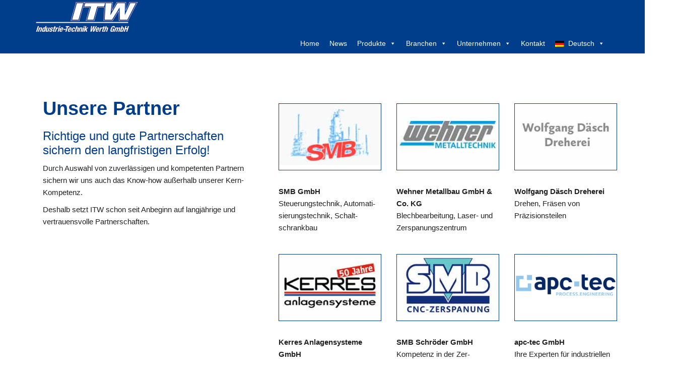

--- FILE ---
content_type: text/html; charset=UTF-8
request_url: https://itw-technik.de/de/unternehmen/partner/
body_size: 12395
content:
<!DOCTYPE html>
<html lang="de-DE">
<head>
<meta charset="UTF-8">
<meta http-equiv="X-UA-Compatible" content="IE=edge">
<meta name="viewport" content="width=device-width, initial-scale=1">
<link rel="profile" href="http://gmpg.org/xfn/11">
<link rel="pingback" href="https://itw-technik.de/xmlrpc.php">

<meta name='robots' content='index, follow, max-image-preview:large, max-snippet:-1, max-video-preview:-1' />
	<style>img:is([sizes="auto" i], [sizes^="auto," i]) { contain-intrinsic-size: 3000px 1500px }</style>
	
	<!-- This site is optimized with the Yoast SEO plugin v25.5 - https://yoast.com/wordpress/plugins/seo/ -->
	<title>Partner - ITW Industrie-Technik Werth GmbH</title>
	<link rel="canonical" href="https://itw-technik.de/de/unternehmen/partner/" />
	<meta name="twitter:card" content="summary_large_image" />
	<meta name="twitter:title" content="Partner - ITW Industrie-Technik Werth GmbH" />
	<meta name="twitter:description" content="Unsere Partner Richtige und gute Partnerschaften sichern den langfristigen Erfolg! Durch Auswahl von zuverlässigen und kompetenten Partnern sichern wir uns auch das Know-how außerhalb unserer Kern-Kompetenz. Deshalb setzt ITW schon seit Anbeginn auf langjährige und vertrauensvolle Partnerschaften. SMB GmbH Steuerungs&shy;technik, Auto&shy;mati&shy;sierungs&shy;technik, Schalt&shy;schrank&shy;bau Kerres Anlagensysteme GmbH Smoke Air und Cleaning Systeme Wehner Metallbau GmbH &amp; Co. [&hellip;]" />
	<meta name="twitter:image" content="https://itw-technik.de/wp-content/uploads/smb-logo-partner-250x150.jpg" />
	<meta name="twitter:label1" content="Geschätzte Lesezeit" />
	<meta name="twitter:data1" content="2 Minuten" />
	<script type="application/ld+json" class="yoast-schema-graph">{"@context":"https://schema.org","@graph":[{"@type":"WebPage","@id":"https://itw-technik.de/de/unternehmen/partner/","url":"https://itw-technik.de/de/unternehmen/partner/","name":"Partner - ITW Industrie-Technik Werth GmbH","isPartOf":{"@id":"https://itw-technik.de/de/#website"},"primaryImageOfPage":{"@id":"https://itw-technik.de/de/unternehmen/partner/#primaryimage"},"image":{"@id":"https://itw-technik.de/de/unternehmen/partner/#primaryimage"},"thumbnailUrl":"https://itw-technik.de/wp-content/uploads/smb-logo-partner-250x150.jpg","datePublished":"2018-06-07T15:26:17+00:00","dateModified":"2021-03-16T11:12:12+00:00","breadcrumb":{"@id":"https://itw-technik.de/de/unternehmen/partner/#breadcrumb"},"inLanguage":"de","potentialAction":[{"@type":"ReadAction","target":["https://itw-technik.de/de/unternehmen/partner/"]}]},{"@type":"ImageObject","inLanguage":"de","@id":"https://itw-technik.de/de/unternehmen/partner/#primaryimage","url":"https://itw-technik.de/wp-content/uploads/smb-logo-partner-250x150.jpg","contentUrl":"https://itw-technik.de/wp-content/uploads/smb-logo-partner-250x150.jpg"},{"@type":"BreadcrumbList","@id":"https://itw-technik.de/de/unternehmen/partner/#breadcrumb","itemListElement":[{"@type":"ListItem","position":1,"name":"Das Unternehmen","item":"https://itw-technik.de/de/unternehmen/"},{"@type":"ListItem","position":2,"name":"Partner"}]},{"@type":"WebSite","@id":"https://itw-technik.de/de/#website","url":"https://itw-technik.de/de/","name":"ITW Industrie-Technik Werth GmbH","description":"Industrie Technik Maschinenbau","potentialAction":[{"@type":"SearchAction","target":{"@type":"EntryPoint","urlTemplate":"https://itw-technik.de/de/?s={search_term_string}"},"query-input":{"@type":"PropertyValueSpecification","valueRequired":true,"valueName":"search_term_string"}}],"inLanguage":"de"}]}</script>
	<!-- / Yoast SEO plugin. -->


<link rel='dns-prefetch' href='//cdnjs.cloudflare.com' />
<link rel="alternate" type="application/rss+xml" title="ITW Industrie-Technik Werth GmbH &raquo; Feed" href="https://itw-technik.de/de/feed/" />
<link rel="alternate" type="application/rss+xml" title="ITW Industrie-Technik Werth GmbH &raquo; Kommentar-Feed" href="https://itw-technik.de/de/comments/feed/" />
<script type="text/javascript">
/* <![CDATA[ */
window._wpemojiSettings = {"baseUrl":"https:\/\/s.w.org\/images\/core\/emoji\/15.1.0\/72x72\/","ext":".png","svgUrl":"https:\/\/s.w.org\/images\/core\/emoji\/15.1.0\/svg\/","svgExt":".svg","source":{"concatemoji":"https:\/\/itw-technik.de\/wp-includes\/js\/wp-emoji-release.min.js?ver=6.8.1"}};
/*! This file is auto-generated */
!function(i,n){var o,s,e;function c(e){try{var t={supportTests:e,timestamp:(new Date).valueOf()};sessionStorage.setItem(o,JSON.stringify(t))}catch(e){}}function p(e,t,n){e.clearRect(0,0,e.canvas.width,e.canvas.height),e.fillText(t,0,0);var t=new Uint32Array(e.getImageData(0,0,e.canvas.width,e.canvas.height).data),r=(e.clearRect(0,0,e.canvas.width,e.canvas.height),e.fillText(n,0,0),new Uint32Array(e.getImageData(0,0,e.canvas.width,e.canvas.height).data));return t.every(function(e,t){return e===r[t]})}function u(e,t,n){switch(t){case"flag":return n(e,"\ud83c\udff3\ufe0f\u200d\u26a7\ufe0f","\ud83c\udff3\ufe0f\u200b\u26a7\ufe0f")?!1:!n(e,"\ud83c\uddfa\ud83c\uddf3","\ud83c\uddfa\u200b\ud83c\uddf3")&&!n(e,"\ud83c\udff4\udb40\udc67\udb40\udc62\udb40\udc65\udb40\udc6e\udb40\udc67\udb40\udc7f","\ud83c\udff4\u200b\udb40\udc67\u200b\udb40\udc62\u200b\udb40\udc65\u200b\udb40\udc6e\u200b\udb40\udc67\u200b\udb40\udc7f");case"emoji":return!n(e,"\ud83d\udc26\u200d\ud83d\udd25","\ud83d\udc26\u200b\ud83d\udd25")}return!1}function f(e,t,n){var r="undefined"!=typeof WorkerGlobalScope&&self instanceof WorkerGlobalScope?new OffscreenCanvas(300,150):i.createElement("canvas"),a=r.getContext("2d",{willReadFrequently:!0}),o=(a.textBaseline="top",a.font="600 32px Arial",{});return e.forEach(function(e){o[e]=t(a,e,n)}),o}function t(e){var t=i.createElement("script");t.src=e,t.defer=!0,i.head.appendChild(t)}"undefined"!=typeof Promise&&(o="wpEmojiSettingsSupports",s=["flag","emoji"],n.supports={everything:!0,everythingExceptFlag:!0},e=new Promise(function(e){i.addEventListener("DOMContentLoaded",e,{once:!0})}),new Promise(function(t){var n=function(){try{var e=JSON.parse(sessionStorage.getItem(o));if("object"==typeof e&&"number"==typeof e.timestamp&&(new Date).valueOf()<e.timestamp+604800&&"object"==typeof e.supportTests)return e.supportTests}catch(e){}return null}();if(!n){if("undefined"!=typeof Worker&&"undefined"!=typeof OffscreenCanvas&&"undefined"!=typeof URL&&URL.createObjectURL&&"undefined"!=typeof Blob)try{var e="postMessage("+f.toString()+"("+[JSON.stringify(s),u.toString(),p.toString()].join(",")+"));",r=new Blob([e],{type:"text/javascript"}),a=new Worker(URL.createObjectURL(r),{name:"wpTestEmojiSupports"});return void(a.onmessage=function(e){c(n=e.data),a.terminate(),t(n)})}catch(e){}c(n=f(s,u,p))}t(n)}).then(function(e){for(var t in e)n.supports[t]=e[t],n.supports.everything=n.supports.everything&&n.supports[t],"flag"!==t&&(n.supports.everythingExceptFlag=n.supports.everythingExceptFlag&&n.supports[t]);n.supports.everythingExceptFlag=n.supports.everythingExceptFlag&&!n.supports.flag,n.DOMReady=!1,n.readyCallback=function(){n.DOMReady=!0}}).then(function(){return e}).then(function(){var e;n.supports.everything||(n.readyCallback(),(e=n.source||{}).concatemoji?t(e.concatemoji):e.wpemoji&&e.twemoji&&(t(e.twemoji),t(e.wpemoji)))}))}((window,document),window._wpemojiSettings);
/* ]]> */
</script>
<style id='wp-emoji-styles-inline-css' type='text/css'>

	img.wp-smiley, img.emoji {
		display: inline !important;
		border: none !important;
		box-shadow: none !important;
		height: 1em !important;
		width: 1em !important;
		margin: 0 0.07em !important;
		vertical-align: -0.1em !important;
		background: none !important;
		padding: 0 !important;
	}
</style>
<style id='classic-theme-styles-inline-css' type='text/css'>
/*! This file is auto-generated */
.wp-block-button__link{color:#fff;background-color:#32373c;border-radius:9999px;box-shadow:none;text-decoration:none;padding:calc(.667em + 2px) calc(1.333em + 2px);font-size:1.125em}.wp-block-file__button{background:#32373c;color:#fff;text-decoration:none}
</style>
<link rel='stylesheet' id='contact-form-7-css' href='https://itw-technik.de/wp-content/plugins/contact-form-7/includes/css/styles.css?ver=6.1' type='text/css' media='all' />
<link rel='stylesheet' id='responsive-lightbox-tosrus-css' href='https://itw-technik.de/wp-content/plugins/responsive-lightbox/assets/tosrus/jquery.tosrus.min.css?ver=2.5.0' type='text/css' media='all' />
<link rel='stylesheet' id='siteorigin-panels-front-css' href='https://itw-technik.de/wp-content/plugins/siteorigin-panels/css/front-flex.min.css?ver=2.32.1' type='text/css' media='all' />
<link rel='stylesheet' id='wpml-legacy-horizontal-list-0-css' href='https://itw-technik.de/wp-content/plugins/sitepress-multilingual-cms/templates/language-switchers/legacy-list-horizontal/style.min.css?ver=1' type='text/css' media='all' />
<link rel='stylesheet' id='wpml-menu-item-0-css' href='https://itw-technik.de/wp-content/plugins/sitepress-multilingual-cms/templates/language-switchers/menu-item/style.min.css?ver=1' type='text/css' media='all' />
<link rel='stylesheet' id='megamenu-css' href='https://itw-technik.de/wp-content/uploads/maxmegamenu/style_de.css?ver=b3576a' type='text/css' media='all' />
<link rel='stylesheet' id='dashicons-css' href='https://itw-technik.de/wp-includes/css/dashicons.min.css?ver=6.8.1' type='text/css' media='all' />
<link rel='stylesheet' id='dazzling-bootstrap-css' href='https://itw-technik.de/wp-content/themes/dazzling/inc/css/bootstrap.min.css?ver=6.8.1' type='text/css' media='all' />
<link rel='stylesheet' id='dazzling-icons-css' href='https://itw-technik.de/wp-content/themes/dazzling/inc/css/font-awesome.min.css?ver=6.8.1' type='text/css' media='all' />
<link rel='stylesheet' id='dazzling-style-css' href='https://itw-technik.de/wp-content/themes/dazzling-child/style.css?ver=6.8.1' type='text/css' media='all' />
<script type="text/javascript" src="https://itw-technik.de/wp-includes/js/jquery/jquery.min.js?ver=3.7.1" id="jquery-core-js"></script>
<script type="text/javascript" src="https://itw-technik.de/wp-includes/js/jquery/jquery-migrate.min.js?ver=3.4.1" id="jquery-migrate-js"></script>
<script type="text/javascript" id="leafletmapsmarker-js-extra">
/* <![CDATA[ */
var mapsmarkerjs = {"zoom_in":"Vergr\u00f6\u00dfern","zoom_out":"Verkleinern","google_maps_api_status":"disabled","bing_culture":"de-DE"};
/* ]]> */
</script>
<script type="text/javascript" src="https://itw-technik.de/wp-content/plugins/leaflet-maps-marker/leaflet-dist/leaflet.js?ver=3.12.10" id="leafletmapsmarker-js"></script>
<script type="text/javascript" src="https://itw-technik.de/wp-content/plugins/responsive-lightbox/assets/infinitescroll/infinite-scroll.pkgd.min.js?ver=4.0.1" id="responsive-lightbox-infinite-scroll-js"></script>
<script type="text/javascript" src="https://itw-technik.de/wp-content/themes/dazzling/inc/js/bootstrap.min.js?ver=6.8.1" id="dazzling-bootstrapjs-js"></script>
<script type="text/javascript" src="//cdnjs.cloudflare.com/ajax/libs/jquery-easing/1.4.1/jquery.easing.min.js?ver=6.8.1" id="jquery-easing-js"></script>
<link rel="https://api.w.org/" href="https://itw-technik.de/de/wp-json/" /><link rel="alternate" title="JSON" type="application/json" href="https://itw-technik.de/de/wp-json/wp/v2/pages/983" /><link rel="EditURI" type="application/rsd+xml" title="RSD" href="https://itw-technik.de/xmlrpc.php?rsd" />
<meta name="generator" content="WordPress 6.8.1" />
<link rel='shortlink' href='https://itw-technik.de/de/?p=983' />
<link rel="alternate" title="oEmbed (JSON)" type="application/json+oembed" href="https://itw-technik.de/de/wp-json/oembed/1.0/embed?url=https%3A%2F%2Fitw-technik.de%2Fde%2Funternehmen%2Fpartner%2F" />
<link rel="alternate" title="oEmbed (XML)" type="text/xml+oembed" href="https://itw-technik.de/de/wp-json/oembed/1.0/embed?url=https%3A%2F%2Fitw-technik.de%2Fde%2Funternehmen%2Fpartner%2F&#038;format=xml" />
<meta name="generator" content="WPML ver:4.7.6 stt:1,4,3,45;" />
<style type="text/css">.navbar.navbar-default {background-color: #003d8a;}.navbar-default .navbar-nav > li > a { color: #ffffff;}.dropdown-menu, .dropdown-menu > .active > a, .dropdown-menu > .active > a:hover, .dropdown-menu > .active > a:focus {background-color: #003d8a;}.navbar-default .navbar-nav .open .dropdown-menu > li > a { color: #ffffff;}.entry-content {font-family: Helvetica Neue,Helvetica,Arial,sans-serif; font-size:15px; font-weight: normal; color:#212121;}</style>	<style type="text/css">
			.navbar > .container .navbar-brand {
			color: #000000;
		}
		</style>
	<!--[if lt IE 9]>
<script src="https://itw-technik.de/wp-content/themes/dazzling/inc/js/html5shiv.min.js"></script>
<script src="https://itw-technik.de/wp-content/themes/dazzling/inc/js/respond.min.js"></script>
<![endif]-->
<style media="all" id="siteorigin-panels-layouts-head">/* Layout 983 */ #pgc-983-0-0 { width:40%;width:calc(40% - ( 0.6 * 30px ) ) } #pgc-983-0-1 , #pgc-983-0-2 , #pgc-983-0-3 { width:20%;width:calc(20% - ( 0.8 * 30px ) ) } #pl-983 #panel-983-0-1-0 , #pl-983 #panel-983-0-2-0 , #pl-983 #panel-983-0-3-0 { margin:30px 0px 30px 0px } #pl-983 .so-panel { margin-bottom:30px } #pl-983 .so-panel:last-of-type { margin-bottom:0px } #pg-983-0.panel-has-style > .panel-row-style, #pg-983-0.panel-no-style { -webkit-align-items:flex-start;align-items:flex-start } #pgc-983-0-1 { align-self:auto } #panel-983-0-1-0> .panel-widget-style , #panel-983-0-1-2> .panel-widget-style , #panel-983-0-2-0> .panel-widget-style , #panel-983-0-2-2> .panel-widget-style , #panel-983-0-3-0> .panel-widget-style , #panel-983-0-3-2> .panel-widget-style { border:1px solid #003d8a } @media (max-width:780px){ #pg-983-0.panel-no-style, #pg-983-0.panel-has-style > .panel-row-style, #pg-983-0 { -webkit-flex-direction:column;-ms-flex-direction:column;flex-direction:column } #pg-983-0 > .panel-grid-cell , #pg-983-0 > .panel-row-style > .panel-grid-cell { width:100%;margin-right:0 } #pgc-983-0-0 , #pgc-983-0-1 , #pgc-983-0-2 { margin-bottom:30px } #pl-983 .panel-grid-cell { padding:0 } #pl-983 .panel-grid .panel-grid-cell-empty { display:none } #pl-983 .panel-grid .panel-grid-cell-mobile-last { margin-bottom:0px }  } </style><link rel="icon" href="https://itw-technik.de/wp-content/uploads/cropped-itw-logo-login-blue-white-512px-32x32.png" sizes="32x32" />
<link rel="icon" href="https://itw-technik.de/wp-content/uploads/cropped-itw-logo-login-blue-white-512px-192x192.png" sizes="192x192" />
<link rel="apple-touch-icon" href="https://itw-technik.de/wp-content/uploads/cropped-itw-logo-login-blue-white-512px-180x180.png" />
<meta name="msapplication-TileImage" content="https://itw-technik.de/wp-content/uploads/cropped-itw-logo-login-blue-white-512px-270x270.png" />
<style type="text/css">/** Mega Menu CSS: fs **/</style>

</head>

<body class="wp-singular page-template-default page page-id-983 page-child parent-pageid-743 wp-theme-dazzling wp-child-theme-dazzling-child siteorigin-panels siteorigin-panels-before-js mega-menu-primary">
<div id="page" class="hfeed site">

	<nav class="navbar navbar-default" role="navigation">
		<div class="container">
			<div class="navbar-header">
			  <button type="button" class="navbar-toggle" data-toggle="collapse" data-target="#navbar">
			    <span class="sr-only">Schalte Navigation</span>
			    <span class="icon-bar"></span>
			    <span class="icon-bar"></span>
			    <span class="icon-bar"></span>
			  </button>

				<div id="logo">

					<span class="site-title">
						
							<a href="https://itw-technik.de/de/"><img src="https://itw-technik.de/wp-content/uploads/cropped-itw-logo-blue-white-re-300x66.png"  height="66" width="300" alt="ITW Industrie-Technik Werth GmbH"/></a>


						
						
					</span><!-- end of .site-name -->

				</div><!-- end of #logo -->

										
			</div>
				<nav id="mega-menu-wrap-primary" class="mega-menu-wrap"><div class="mega-menu-toggle"><div class="mega-toggle-blocks-left"></div><div class="mega-toggle-blocks-center"></div><div class="mega-toggle-blocks-right"><div class='mega-toggle-block mega-menu-toggle-animated-block mega-toggle-block-1' id='mega-toggle-block-1'><button aria-label="" class="mega-toggle-animated mega-toggle-animated-slider" type="button" aria-expanded="false">
                  <span class="mega-toggle-animated-box">
                    <span class="mega-toggle-animated-inner"></span>
                  </span>
                </button></div></div></div><ul id="mega-menu-primary" class="mega-menu max-mega-menu mega-menu-horizontal mega-no-js" data-event="hover" data-effect="fade_up" data-effect-speed="200" data-effect-mobile="disabled" data-effect-speed-mobile="0" data-mobile-force-width="false" data-second-click="go" data-document-click="collapse" data-vertical-behaviour="accordion" data-breakpoint="768" data-unbind="false" data-mobile-state="collapse_all" data-mobile-direction="vertical" data-hover-intent-timeout="300" data-hover-intent-interval="100"><li class="mega-menu-item mega-menu-item-type-post_type mega-menu-item-object-page mega-menu-item-home mega-align-bottom-left mega-menu-flyout mega-menu-item-15" id="mega-menu-item-15"><a class="mega-menu-link" href="https://itw-technik.de/de/" tabindex="0">Home</a></li><li class="mega-menu-item mega-menu-item-type-taxonomy mega-menu-item-object-category mega-align-bottom-left mega-menu-flyout mega-menu-item-19" id="mega-menu-item-19"><a class="mega-menu-link" href="https://itw-technik.de/de/category/news/" tabindex="0">News</a></li><li class="mega-menu-item mega-menu-item-type-custom mega-menu-item-object-custom mega-menu-item-has-children mega-align-bottom-left mega-menu-flyout mega-menu-item-1184" id="mega-menu-item-1184"><a class="mega-menu-link" href="/#produkte" aria-expanded="false" tabindex="0">Produkte<span class="mega-indicator" aria-hidden="true"></span></a>
<ul class="mega-sub-menu">
<li class="mega-menu-item mega-menu-item-type-post_type mega-menu-item-object-page mega-menu-item-1362" id="mega-menu-item-1362"><a class="mega-menu-link" href="https://itw-technik.de/de/foerdertechnik/">Fördertechnik</a></li><li class="mega-menu-item mega-menu-item-type-post_type mega-menu-item-object-page mega-menu-item-2624" id="mega-menu-item-2624"><a class="mega-menu-link" href="https://itw-technik.de/de/wiegetechnik/">Wiegetechnik</a></li><li class="mega-menu-item mega-menu-item-type-post_type mega-menu-item-object-page mega-menu-item-2812" id="mega-menu-item-2812"><a class="mega-menu-link" href="https://itw-technik.de/de/wiegeanlagen-produktuebersicht/">Wiegeanlagen – Produktübersicht</a></li><li class="mega-menu-item mega-menu-item-type-post_type mega-menu-item-object-page mega-menu-item-1363" id="mega-menu-item-1363"><a class="mega-menu-link" href="https://itw-technik.de/de/verpackungstechnik/">Verpackungstechnik</a></li><li class="mega-menu-item mega-menu-item-type-post_type mega-menu-item-object-page mega-menu-item-1372" id="mega-menu-item-1372"><a class="mega-menu-link" href="https://itw-technik.de/de/transportbaender/">Transportbänder</a></li><li class="mega-menu-item mega-menu-item-type-post_type mega-menu-item-object-page mega-menu-item-1446" id="mega-menu-item-1446"><a class="mega-menu-link" href="https://itw-technik.de/de/elevatoren-steigfoerderer/">Elevatoren, Steigförderer</a></li><li class="mega-menu-item mega-menu-item-type-post_type mega-menu-item-object-page mega-menu-item-1445" id="mega-menu-item-1445"><a class="mega-menu-link" href="https://itw-technik.de/de/spezialbaender/">Spezialbänder</a></li><li class="mega-menu-item mega-menu-item-type-post_type mega-menu-item-object-page mega-menu-item-1477" id="mega-menu-item-1477"><a class="mega-menu-link" href="https://itw-technik.de/de/hygienefoerderer/">Hygieneförderer</a></li><li class="mega-menu-item mega-menu-item-type-post_type mega-menu-item-object-page mega-menu-item-1476" id="mega-menu-item-1476"><a class="mega-menu-link" href="https://itw-technik.de/de/abfuell-und-verteilersysteme/">Abfüll- und Verteiler­systeme</a></li><li class="mega-menu-item mega-menu-item-type-post_type mega-menu-item-object-page mega-menu-item-1544" id="mega-menu-item-1544"><a class="mega-menu-link" href="https://itw-technik.de/de/produktionsanlagen/">Produktionsanlagen</a></li><li class="mega-menu-item mega-menu-item-type-post_type mega-menu-item-object-page mega-menu-item-1543" id="mega-menu-item-1543"><a class="mega-menu-link" href="https://itw-technik.de/de/edelstahlkonstruktionen/">Edelstahlkonstruktionen</a></li><li class="mega-menu-item mega-menu-item-type-post_type mega-menu-item-object-page mega-menu-item-1590" id="mega-menu-item-1590"><a class="mega-menu-link" href="https://itw-technik.de/de/vierrandsiegelmaschine-fm/">Vierrand­siegelmaschine FM</a></li><li class="mega-menu-item mega-menu-item-type-post_type mega-menu-item-object-page mega-menu-item-1628" id="mega-menu-item-1628"><a class="mega-menu-link" href="https://itw-technik.de/de/zufuehrsysteme/">Zuführsysteme</a></li><li class="mega-menu-item mega-menu-item-type-post_type mega-menu-item-object-page mega-menu-item-1618" id="mega-menu-item-1618"><a class="mega-menu-link" href="https://itw-technik.de/de/sonderkonstruktionen/">Sonderkonstruktionen</a></li><li class="mega-menu-item mega-menu-item-type-post_type mega-menu-item-object-page mega-menu-item-1614" id="mega-menu-item-1614"><a class="mega-menu-link" href="https://itw-technik.de/de/hebegeraete/">Hebegeräte</a></li><li class="mega-menu-item mega-menu-item-type-post_type mega-menu-item-object-page mega-menu-item-1624" id="mega-menu-item-1624"><a class="mega-menu-link" href="https://itw-technik.de/de/foerderschnecken/">Förderschnecken</a></li></ul>
</li><li class="mega-menu-item mega-menu-item-type-custom mega-menu-item-object-custom mega-menu-item-has-children mega-align-bottom-left mega-menu-flyout mega-menu-item-2076" id="mega-menu-item-2076"><a class="mega-menu-link" href="/#branche" aria-expanded="false" tabindex="0">Branchen<span class="mega-indicator" aria-hidden="true"></span></a>
<ul class="mega-sub-menu">
<li class="mega-menu-item mega-menu-item-type-post_type mega-menu-item-object-page mega-menu-item-2071" id="mega-menu-item-2071"><a class="mega-menu-link" href="https://itw-technik.de/de/pet-food/">Pet Food</a></li><li class="mega-menu-item mega-menu-item-type-post_type mega-menu-item-object-page mega-menu-item-2072" id="mega-menu-item-2072"><a class="mega-menu-link" href="https://itw-technik.de/de/snack/">Snack</a></li><li class="mega-menu-item mega-menu-item-type-post_type mega-menu-item-object-page mega-menu-item-2073" id="mega-menu-item-2073"><a class="mega-menu-link" href="https://itw-technik.de/de/food/">Food</a></li><li class="mega-menu-item mega-menu-item-type-post_type mega-menu-item-object-page mega-menu-item-2074" id="mega-menu-item-2074"><a class="mega-menu-link" href="https://itw-technik.de/de/logistik/">Logistik</a></li><li class="mega-menu-item mega-menu-item-type-post_type mega-menu-item-object-page mega-menu-item-2075" id="mega-menu-item-2075"><a class="mega-menu-link" href="https://itw-technik.de/de/automotive/">Automotive</a></li></ul>
</li><li class="mega-menu-item mega-menu-item-type-post_type mega-menu-item-object-page mega-current-page-ancestor mega-current-menu-ancestor mega-current-menu-parent mega-current-page-parent mega-current_page_parent mega-current_page_ancestor mega-menu-item-has-children mega-align-bottom-left mega-menu-flyout mega-menu-item-747" id="mega-menu-item-747"><a class="mega-menu-link" href="https://itw-technik.de/de/unternehmen/" aria-expanded="false" tabindex="0">Unternehmen<span class="mega-indicator" aria-hidden="true"></span></a>
<ul class="mega-sub-menu">
<li class="mega-menu-item mega-menu-item-type-post_type mega-menu-item-object-page mega-menu-item-748" id="mega-menu-item-748"><a class="mega-menu-link" href="https://itw-technik.de/de/unternehmen/itw-ueber-uns/">Über uns …</a></li><li class="mega-menu-item mega-menu-item-type-custom mega-menu-item-object-custom mega-menu-item-20" id="mega-menu-item-20"><a class="mega-menu-link" href="/de/#so-finden-sie-uns">So finden Sie uns ...</a></li><li class="mega-menu-item mega-menu-item-type-post_type mega-menu-item-object-page mega-menu-item-869" id="mega-menu-item-869"><a class="mega-menu-link" href="https://itw-technik.de/de/unternehmen/karriere/">Karriere</a></li><li class="mega-menu-item mega-menu-item-type-post_type mega-menu-item-object-page mega-current-menu-item mega-page_item mega-page-item-983 mega-current_page_item mega-menu-item-1026" id="mega-menu-item-1026"><a class="mega-menu-link" href="https://itw-technik.de/de/unternehmen/partner/" aria-current="page">Partner</a></li><li class="mega-menu-item mega-menu-item-type-post_type mega-menu-item-object-page mega-menu-item-749" id="mega-menu-item-749"><a class="mega-menu-link" href="https://itw-technik.de/de/impressum/">Impressum</a></li><li class="mega-menu-item mega-menu-item-type-post_type mega-menu-item-object-page mega-menu-item-privacy-policy mega-menu-item-750" id="mega-menu-item-750"><a class="mega-menu-link" href="https://itw-technik.de/de/datenschutzerklaerung/">Daten­schutz­erklärung</a></li></ul>
</li><li class="mega-menu-item mega-menu-item-type-custom mega-menu-item-object-custom mega-align-bottom-left mega-menu-flyout mega-menu-item-16" id="mega-menu-item-16"><a class="mega-menu-link" href="/de/#kontakt" tabindex="0">Kontakt</a></li><li class="mega-menu-item mega-wpml-ls-slot-3 mega-wpml-ls-item mega-wpml-ls-item-de mega-wpml-ls-current-language mega-wpml-ls-menu-item mega-wpml-ls-first-item mega-menu-item-type-wpml_ls_menu_item mega-menu-item-object-wpml_ls_menu_item mega-menu-item-has-children mega-menu-flyout mega-align-bottom-left mega-menu-flyout mega-menu-item-wpml-ls-3-de" id="mega-menu-item-wpml-ls-3-de"><a title="Wechseln zu Deutsch" class="mega-menu-link" href="https://itw-technik.de/de/unternehmen/partner/" aria-expanded="false" tabindex="0">
                                    <img
            class="wpml-ls-flag"
            src="https://itw-technik.de/wp-content/plugins/sitepress-multilingual-cms/res/flags/de.png"
            alt=""
            width=18
            height=12
    /><span class="wpml-ls-native" lang="de">Deutsch</span><span class="mega-indicator" aria-hidden="true"></span></a>
<ul class="mega-sub-menu">
<li class="mega-menu-item mega-wpml-ls-slot-3 mega-wpml-ls-item mega-wpml-ls-item-en mega-wpml-ls-menu-item mega-menu-item-type-wpml_ls_menu_item mega-menu-item-object-wpml_ls_menu_item mega-menu-flyout mega-menu-item-wpml-ls-3-en" id="mega-menu-item-wpml-ls-3-en"><a title="Wechseln zu English" class="mega-menu-link" href="https://itw-technik.de/en/company/partner/">
                                    <img
            class="wpml-ls-flag"
            src="https://itw-technik.de/wp-content/plugins/sitepress-multilingual-cms/res/flags/en.png"
            alt=""
            width=18
            height=12
    /><span class="wpml-ls-native" lang="en">English</span></a></li><li class="mega-menu-item mega-wpml-ls-slot-3 mega-wpml-ls-item mega-wpml-ls-item-ru mega-wpml-ls-menu-item mega-menu-item-type-wpml_ls_menu_item mega-menu-item-object-wpml_ls_menu_item mega-menu-flyout mega-menu-item-wpml-ls-3-ru" id="mega-menu-item-wpml-ls-3-ru"><a title="Wechseln zu Русский" class="mega-menu-link" href="https://itw-technik.de/ru/kompanii/partner/">
                                    <img
            class="wpml-ls-flag"
            src="https://itw-technik.de/wp-content/plugins/sitepress-multilingual-cms/res/flags/ru.png"
            alt=""
            width=18
            height=12
    /><span class="wpml-ls-native" lang="ru">Русский</span></a></li><li class="mega-menu-item mega-wpml-ls-slot-3 mega-wpml-ls-item mega-wpml-ls-item-fr mega-wpml-ls-menu-item mega-wpml-ls-last-item mega-menu-item-type-wpml_ls_menu_item mega-menu-item-object-wpml_ls_menu_item mega-menu-flyout mega-menu-item-wpml-ls-3-fr" id="mega-menu-item-wpml-ls-3-fr"><a title="Wechseln zu Français" class="mega-menu-link" href="https://itw-technik.de/fr/entreprises/partenaires/">
                                    <img
            class="wpml-ls-flag"
            src="https://itw-technik.de/wp-content/plugins/sitepress-multilingual-cms/res/flags/fr.png"
            alt=""
            width=18
            height=12
    /><span class="wpml-ls-native" lang="fr">Français</span></a></li></ul>
</li></ul></nav>		</div>
	</nav><!-- .site-navigation -->

        <div class="top-section">
				        </div>
        <div id="content" class="site-content container">

            <div class="container main-content-area">                <div class="row full-width">
	<div id="primary" class="content-area col-sm-12 col-md-8">
		<main id="main" class="site-main" role="main">

			
				
<article id="post-983" class="post-983 page type-page status-publish hentry">
	<header class="entry-header page-header">
		<h1 class="entry-title">Partner</h1>
	</header><!-- .entry-header -->

	<div class="entry-content">
		<div id="pl-983"  class="panel-layout" ><div id="pg-983-0"  class="panel-grid panel-no-style" ><div id="pgc-983-0-0"  class="panel-grid-cell" ><div id="panel-983-0-0-0" class="so-panel widget widget_sow-editor panel-first-child panel-last-child" data-index="0" ><div
			
			class="so-widget-sow-editor so-widget-sow-editor-base"
			
		>
<div class="siteorigin-widget-tinymce textwidget">
	<h2>Unsere Partner</h2>
<h3>Richtige und gute Partnerschaften<br /> sichern den langfristigen Erfolg!</h3>
<p>Durch Auswahl von zuverlässigen und kompetenten Partnern sichern wir uns auch das Know-how außerhalb unserer Kern-Kompetenz.</p>
<p>Deshalb setzt ITW schon seit Anbeginn auf langjährige und vertrauensvolle Partnerschaften.</p>
</div>
</div></div></div><div id="pgc-983-0-1"  class="panel-grid-cell" ><div id="panel-983-0-1-0" class="so-panel widget widget_sow-editor panel-first-child" data-index="1" ><div class="panel-widget-style panel-widget-style-for-983-0-1-0" ><div
			
			class="so-widget-sow-editor so-widget-sow-editor-base"
			
		>
<div class="siteorigin-widget-tinymce textwidget">
	<p><a href="https://www.smb-nidda.de/" rel="noopener" target="_blank"><img loading="lazy" decoding="async" src="https://itw-technik.de/wp-content/uploads/smb-logo-partner-250x150.jpg" alt="ITW Partner SMB" width="250" height="150" class="alignnone size-full wp-image-989" /></a></p>
</div>
</div></div></div><div id="panel-983-0-1-1" class="so-panel widget widget_sow-editor" data-index="2" ><div
			
			class="so-widget-sow-editor so-widget-sow-editor-base"
			
		>
<div class="siteorigin-widget-tinymce textwidget">
	<p><strong>SMB GmbH</strong><br />
Steuerungs&shy;technik, Auto&shy;mati&shy;sierungs&shy;technik, Schalt&shy;schrank&shy;bau</p>
</div>
</div></div><div id="panel-983-0-1-2" class="so-panel widget widget_sow-editor" data-index="3" ><div class="panel-widget-style panel-widget-style-for-983-0-1-2" ><div
			
			class="so-widget-sow-editor so-widget-sow-editor-base"
			
		>
<div class="siteorigin-widget-tinymce textwidget">
	<p><a href="http://www.kerres-group.de/" rel="noopener" target="_blank"><img loading="lazy" decoding="async" src="https://itw-technik.de/wp-content/uploads/kerres-group-logo-partner-250x150.jpg" alt="ITW Partner - KERRES Group Anlagensysteme" width="250" height="150" class="alignnone size-full wp-image-1014" /></a></p>
</div>
</div></div></div><div id="panel-983-0-1-3" class="so-panel widget widget_sow-editor panel-last-child" data-index="4" ><div
			
			class="so-widget-sow-editor so-widget-sow-editor-base"
			
		>
<div class="siteorigin-widget-tinymce textwidget">
	<p><strong>Kerres Anlagensysteme GmbH</strong><br />
Smoke Air und Cleaning Systeme</p>
</div>
</div></div></div><div id="pgc-983-0-2"  class="panel-grid-cell" ><div id="panel-983-0-2-0" class="so-panel widget widget_sow-editor panel-first-child" data-index="5" ><div class="panel-widget-style panel-widget-style-for-983-0-2-0" ><div
			
			class="so-widget-sow-editor so-widget-sow-editor-base"
			
		>
<div class="siteorigin-widget-tinymce textwidget">
	<p><a href="http://www.wehner-metallbau.de" rel="noopener" target="_blank"><img loading="lazy" decoding="async" src="https://itw-technik.de/wp-content/uploads/wehner-metalltechnik-logo-partner-250x150.jpg" alt="ITW Partner - wehner Metalltechnik" width="250" height="150" class="alignnone size-full wp-image-1009" /></a></p>
</div>
</div></div></div><div id="panel-983-0-2-1" class="so-panel widget widget_sow-editor" data-index="6" ><div
			
			class="so-widget-sow-editor so-widget-sow-editor-base"
			
		>
<div class="siteorigin-widget-tinymce textwidget">
	<p><strong>Wehner Metallbau GmbH & Co. KG</strong><br />
Blechbearbeitung, Laser- und Zer&shy;spanungs&shy;zentrum </p>
</div>
</div></div><div id="panel-983-0-2-2" class="so-panel widget widget_sow-editor" data-index="7" ><div class="panel-widget-style panel-widget-style-for-983-0-2-2" ><div
			
			class="so-widget-sow-editor so-widget-sow-editor-base"
			
		>
<div class="siteorigin-widget-tinymce textwidget">
	<p><a href="https://www.smb-fernwald.de" rel="noopener" target="_blank"><img loading="lazy" decoding="async" src="https://itw-technik.de/wp-content/uploads/smb-schroeder-gmbh-logo-partner-250x150.jpg" alt="ITW Partner SMB Schröder GmbH" width="250" height="150" class="alignnone size-full wp-image-1002" /></a></p>
</div>
</div></div></div><div id="panel-983-0-2-3" class="so-panel widget widget_sow-editor panel-last-child" data-index="8" ><div
			
			class="so-widget-sow-editor so-widget-sow-editor-base"
			
		>
<div class="siteorigin-widget-tinymce textwidget">
	<p><strong>SMB Schröder GmbH</strong><br />
Kompetenz in der Zer&shy;spanungs&shy;technik </p>
</div>
</div></div></div><div id="pgc-983-0-3"  class="panel-grid-cell" ><div id="panel-983-0-3-0" class="so-panel widget widget_sow-editor panel-first-child" data-index="9" ><div class="panel-widget-style panel-widget-style-for-983-0-3-0" ><div
			
			class="so-widget-sow-editor so-widget-sow-editor-base"
			
		>
<div class="siteorigin-widget-tinymce textwidget">
	<p><img loading="lazy" decoding="async" src="https://itw-technik.de/wp-content/uploads/wolfgang-daesch-logo-partner-250x150.jpg" alt="ITW Partner - Wolfgang Däsch Dreherei" width="250" height="150" class="alignnone size-full wp-image-1019" /></p>
</div>
</div></div></div><div id="panel-983-0-3-1" class="so-panel widget widget_sow-editor" data-index="10" ><div
			
			class="so-widget-sow-editor so-widget-sow-editor-base"
			
		>
<div class="siteorigin-widget-tinymce textwidget">
	<p><strong>Wolfgang Däsch Dreherei</strong><br />
Drehen, Fräsen von Präzisionsteilen<br />
&nbsp;   </p>
</div>
</div></div><div id="panel-983-0-3-2" class="so-panel widget widget_sow-editor" data-index="11" ><div class="panel-widget-style panel-widget-style-for-983-0-3-2" ><div
			
			class="so-widget-sow-editor so-widget-sow-editor-base"
			
		>
<div class="siteorigin-widget-tinymce textwidget">
	<p><a href="https://www.apc-tec.de/" rel="noopener" target="_blank"><img loading="lazy" decoding="async" src="https://itw-technik.de/wp-content/uploads/apc-tec-logo-partner-250x150-1.png" alt="apc-tec Partner ITW Industrie-Technik Werth" width="250" height="150" class="alignnone size-full wp-image-4484" /></a></p>
</div>
</div></div></div><div id="panel-983-0-3-3" class="so-panel widget widget_sow-editor panel-last-child" data-index="12" ><div
			
			class="so-widget-sow-editor so-widget-sow-editor-base"
			
		>
<div class="siteorigin-widget-tinymce textwidget">
	<p><strong>apc-tec GmbH</strong><br />
Ihre Experten für industriellen 3D-Druck!</p>
</div>
</div></div></div></div></div>		            	</div><!-- .entry-content -->
	</article><!-- #post-## -->

				
			
		</main><!-- #main -->
	</div><!-- #primary -->

	<div id="secondary" class="widget-area col-sm-12 col-md-4" role="complementary">
				<aside id="text-4" class="widget widget_text">			<div class="textwidget"></div>
		</aside>
		<aside id="recent-posts-2" class="widget widget_recent_entries">
		<h3 class="widget-title">Artikel</h3>
		<ul>
											<li>
					<a href="https://itw-technik.de/de/25-jahre-herzblut-und-technik/">ITW | 25 Jahre mit Herzblut und Technik</a>
									</li>
											<li>
					<a href="https://itw-technik.de/de/food-tech-expo-2023/">Food Tech Expo 2023</a>
									</li>
											<li>
					<a href="https://itw-technik.de/de/itw-mit-neuem-geschaeftsfuehrer/">ITW mit neuem Geschäftsführer</a>
									</li>
											<li>
					<a href="https://itw-technik.de/de/itw-uebernimmt-dieter-althaus-wiegetechnik-gmbh/">ITW übernimmt Dieter Althaus Wiegetechnik GmbH</a>
									</li>
											<li>
					<a href="https://itw-technik.de/de/main-kinzig-kreis-waechst-international/">Main-Kinzig-Kreis wächst international</a>
									</li>
											<li>
					<a href="https://itw-technik.de/de/itw-website-in-neuem-design/">ITW &#8211; Website in neuem Design</a>
									</li>
					</ul>

		</aside>	</div><!-- #secondary -->
                </div><!-- close .row -->
            </div><!-- close .container -->
        </div><!-- close .site-content -->

	<div id="footer-area">
		<div class="container footer-inner">
			
	
	<div class="footer-widget-area">
				<div class="col-sm-6 col-md-4 footer-widget" role="complementary">
			<div id="text-18" class="widget widget_text">			<div class="textwidget"><p><!--DE --><br />
<img class="alignnone size-full wp-image-657" src="https://itw-technik.de/wp-content/uploads/itw-logo-white-trans" alt="ITW Industrie-Technik Werth GmbH Logo" width="80%" height="80%" /></p>
<p>ITW Industrie-Technik Werth GmbH</p>
<p>Brachtstraße 20<br />
63633 Birstein<br />
Tel: +49 (0)6054-90900-0<br />
Fax: +49 (0)6054-90900-9<br />
E-Mail: info@itw-technik.de</p>
</div>
		</div><div id="search-2" class="widget widget_search"><h3 class="widgettitle">&shy;</h3><form method="get" class="form-search" action="https://itw-technik.de/de/">
	<div class="form-group">
		<div class="input-group">
	  		<span class="screen-reader-text">Suche nach:</span>
	    	<input type="text" class="form-control search-query" placeholder="Suchen …" value="" name="s">
	    	<span class="input-group-btn">
	      		<button type="submit" class="btn btn-default" name="submit" id="searchsubmit" value="Search"><span class="glyphicon glyphicon-search"></span></button>
	    	</span>
	    </div>
	</div>
</form></div><div id="text-19" class="widget widget_text">			<div class="textwidget"><p><!-- DE --><br />
<span class="f-h1">Gemeinde Birstein</span></p>
<p><img class="alignnone size-full wp-image-2706" src="https://itw-technik.de/wp-content/uploads/IHK-audit-keyvisual-500x.jpg" alt="Gemeinde Birstein - Ausgezeichneter Wohnort" width="500" height="290" /></p>
</div>
		</div><div id="text-16" class="widget widget_text">			<div class="textwidget"><p><!-- DE --><br />
<span class="f-h1"><a href="/de/#branche">Branchen</a></span><br />
<a href="/pet-food/">Pet Food</a><br />
<a href="/snack/">Snack</a><br />
<a href="/food/">Food</a><br />
<a href="/logistik/">Logistik</a><br />
<a href="/automotive/">Automotive</a></p>
<hr />
<p><span class="f-h1"><a href="/de/#leistungen">Leistungen</a></span><br />
<a href="/steuerungstechnik/">Steuerungstechnik</a><br />
<a href="/projektierung-planung-konstruktion/">Projektierung, Planung und Konstruktion</a><br />
<a href="/konzepterstellung/">Konzepterstellung</a><br />
<a href="/fertigung/">Fertigung</a><br />
<a href="/montage-ibn/">Montage und IBN</a></p>
</div>
		</div>		</div><!-- .widget-area .first -->
		
				<div class="col-sm-6 col-md-4 footer-widget" role="complementary">
			<div id="text-11" class="widget widget_text">			<div class="textwidget"><p><!-- DE --><br />
<span class="f-h1">Sitemap</span><br />
<a href="/">Home</a><br />
<a href="/#so-finden-sie-uns">So finden Sie uns</a><br />
<a href="/de/#kontakt">Kontakt</a><br />
<a href="/category/news/">News</a><br />
<a href="/videos/">Videos</a></p>
<hr />
<p><span class="f-h1"><a href="/unternehmen/itw-ueber-uns/">Unternehmen</a></span><br />
<a href="/unternehmen/itw-ueber-uns/">Über uns ...</a><br />
<a href="/unternehmen/karriere/">Karriere</a><br />
<a href="/unternehmen/partner/">Partner</a><br />
<a href="/wp-content/uploads/itw-agb-9-2021.pdf" target="_blank" rel="noopener"> AGB</a></p>
<hr />
<p><a href="/impressum/">Impressum</a><br />
<a href="/datenschutzerklaerung/">Datenschutzerklärung</a></p>
<hr />
</div>
		</div>		</div><!-- .widget-area .second -->
		
				<div class="col-sm-6 col-md-4 footer-widget" role="complementary">
			<div id="text-15" class="widget widget_text">			<div class="textwidget"><p><!-- DE --><br />
<span class="f-h1"><a href="/#produkte">Produkte</a></span><br />
<a href="/foerdertechnik/">Fördertechnik</a><br />
<a href="/verpackungstechnik/">Verpackungstechnik</a><br />
<a href="/wiegetechnik/">Wiegetechnik</a><br />
<a href="/wiegeanlagen-produktuebersicht/">Wiegeanlagen</a><br />
<a href="/transportbaender/">Transportbänder</a><br />
<a href="/elevatoren-steigfoerderer/">Elevatoren, Steigförderer</a><br />
<a href="/spezialbaender/">Spezialbänder</a><br />
<a href="/hygienefoerder/">Hygieneförderer</a><br />
<a href="/abfuell-und-verteilersysteme/">Abfüll- und Verteilersysteme</a><br />
<a href="/produktionsanlagen/">Produktionsanlagen</a><br />
<a href="/edelstahlkonstruktionen/">Edelstahlkonstruktionen</a><br />
<a href="/vierrandsiegelmaschine-fm/">Vierrandsiegelmaschine FM</a><br />
<a href="/zufuehrsysteme/">Zuführsysteme</a><br />
<a href="/sonderkonstruktionen/">Sonderkonstruktionen</a><br />
<a href="/hebegeraete/">Hebegeräte</a><br />
<a href="/foerderschnecken/">Förderschnecken</a></p>
<hr />
</div>
		</div>		</div><!-- .widget-area .third -->
			</div>		</div>
		<footer id="colophon" class="site-footer" role="contentinfo">
			<div class="site-info container">
                    © Copyright 2023 ITW Industrie-Technik Werth GmbH       
			</div><!-- .site-info -->
			</div><!-- .site-info -->
			<div class="scroll-to-top"><i class="fa fa-angle-up"></i></div><!-- .scroll-to-top -->

		</footer><!-- #colophon -->
	</div>
</div><!-- #page -->

<script type="speculationrules">
{"prefetch":[{"source":"document","where":{"and":[{"href_matches":"\/de\/*"},{"not":{"href_matches":["\/wp-*.php","\/wp-admin\/*","\/wp-content\/uploads\/*","\/wp-content\/*","\/wp-content\/plugins\/*","\/wp-content\/themes\/dazzling-child\/*","\/wp-content\/themes\/dazzling\/*","\/de\/*\\?(.+)"]}},{"not":{"selector_matches":"a[rel~=\"nofollow\"]"}},{"not":{"selector_matches":".no-prefetch, .no-prefetch a"}}]},"eagerness":"conservative"}]}
</script>
<script type="text/javascript" src="https://itw-technik.de/wp-includes/js/dist/hooks.min.js?ver=4d63a3d491d11ffd8ac6" id="wp-hooks-js"></script>
<script type="text/javascript" src="https://itw-technik.de/wp-includes/js/dist/i18n.min.js?ver=5e580eb46a90c2b997e6" id="wp-i18n-js"></script>
<script type="text/javascript" id="wp-i18n-js-after">
/* <![CDATA[ */
wp.i18n.setLocaleData( { 'text direction\u0004ltr': [ 'ltr' ] } );
/* ]]> */
</script>
<script type="text/javascript" src="https://itw-technik.de/wp-content/plugins/contact-form-7/includes/swv/js/index.js?ver=6.1" id="swv-js"></script>
<script type="text/javascript" id="contact-form-7-js-translations">
/* <![CDATA[ */
( function( domain, translations ) {
	var localeData = translations.locale_data[ domain ] || translations.locale_data.messages;
	localeData[""].domain = domain;
	wp.i18n.setLocaleData( localeData, domain );
} )( "contact-form-7", {"translation-revision-date":"2025-07-20 09:15:39+0000","generator":"GlotPress\/4.0.1","domain":"messages","locale_data":{"messages":{"":{"domain":"messages","plural-forms":"nplurals=2; plural=n != 1;","lang":"de"},"This contact form is placed in the wrong place.":["Dieses Kontaktformular wurde an der falschen Stelle platziert."],"Error:":["Fehler:"]}},"comment":{"reference":"includes\/js\/index.js"}} );
/* ]]> */
</script>
<script type="text/javascript" id="contact-form-7-js-before">
/* <![CDATA[ */
var wpcf7 = {
    "api": {
        "root": "https:\/\/itw-technik.de\/de\/wp-json\/",
        "namespace": "contact-form-7\/v1"
    }
};
/* ]]> */
</script>
<script type="text/javascript" src="https://itw-technik.de/wp-content/plugins/contact-form-7/includes/js/index.js?ver=6.1" id="contact-form-7-js"></script>
<script type="text/javascript" src="https://itw-technik.de/wp-content/plugins/responsive-lightbox/assets/tosrus/jquery.tosrus.min.js?ver=2.5.0" id="responsive-lightbox-tosrus-js"></script>
<script type="text/javascript" src="https://itw-technik.de/wp-includes/js/underscore.min.js?ver=1.13.7" id="underscore-js"></script>
<script type="text/javascript" id="responsive-lightbox-js-before">
/* <![CDATA[ */
var rlArgs = {"script":"tosrus","selector":"lightbox","customEvents":"","activeGalleries":true,"effect":"fade","infinite":true,"keys":false,"autoplay":true,"pauseOnHover":false,"timeout":3000,"pagination":true,"paginationType":"thumbnails","closeOnClick":false,"woocommerce_gallery":false,"ajaxurl":"https:\/\/itw-technik.de\/wp-admin\/admin-ajax.php","nonce":"b1968246d8","preview":false,"postId":983,"scriptExtension":false};
/* ]]> */
</script>
<script type="text/javascript" src="https://itw-technik.de/wp-content/plugins/responsive-lightbox/js/front.js?ver=2.5.2" id="responsive-lightbox-js"></script>
<script type="text/javascript" src="https://itw-technik.de/wp-content/themes/dazzling/inc/js/main.js?ver=1.5.4" id="dazzling-main-js"></script>
<script type="text/javascript" src="https://itw-technik.de/wp-includes/js/hoverIntent.min.js?ver=1.10.2" id="hoverIntent-js"></script>
<script type="text/javascript" src="https://itw-technik.de/wp-content/plugins/megamenu/js/maxmegamenu.js?ver=3.6.2" id="megamenu-js"></script>
<script>document.body.className = document.body.className.replace("siteorigin-panels-before-js","");</script>				<script type="text/javascript">
					jQuery.noConflict();
					(
						function ( $ ) {
							$( function () {
								$( "area[href*=\\#],a[href*=\\#]:not([href=\\#]):not([href^='\\#tab']):not([href^='\\#quicktab']):not([href^='\\#pane'])" ).click( function () {
									if ( location.pathname.replace( /^\//, '' ) == this.pathname.replace( /^\//, '' ) && location.hostname == this.hostname ) {
										var target = $( this.hash );
										target = target.length ? target : $( '[name=' + this.hash.slice( 1 ) + ']' );
										if ( target.length ) {
											$( 'html,body' ).animate( {
												scrollTop: target.offset().top - 20											},900 , 'easeInQuint' );
											return false;
										}
									}
								} );
							} );
						}
					)( jQuery );
				</script>
			
</body>
</html><!-- WP Fastest Cache file was created in 0.424 seconds, on 23. July 2025 @ 17:02 -->

--- FILE ---
content_type: text/css
request_url: https://itw-technik.de/wp-content/themes/dazzling-child/style.css?ver=6.8.1
body_size: 22764
content:
/*
Theme Name: dazzling-child
Theme URI: http://colorlib.com/wp/themes/dazzling
Author: Colorlib
Author URI: http://colorlib.com/wp/
Version: 1.3.1
License: GNU General Public License v2 or later
License URI: http://www.gnu.org/licenses/gpl-2.0.html
Template: dazzling
Text Domain: dazzling-child
This theme, like WordPress, is licensed under the GPL.

Dazzling is based on Underscores http://underscores.me/, (C) 2012-2014 Automattic, Inc.
*/


/*
----------------------------------------------------------------------------------------------------------
----------------------------------------------------------------------------------------------------------

This child theme enables you to make customizations while allowing for safe updates to the parent theme.
The parent theme's style.css is imported below. If you wish to make customizations, do one of the following:

A.) Copy the contents of dazzling/style.css into this file, but leave the (above) child theme head in tact!
B.) Add specific rules BELOW the import. This is intended for minimal customizations.

----------------------------------------------------------------------------------------------------------
----------------------------------------------------------------------------------------------------------

*/

@import url("../dazzling/style.css");

/* Table of content
-----------------------------------------------
1. Global
2. Content
3. Post styling
4. Singe Post/Page Pagination
5. Media
6. Widgets
7. Buttons
8. Infinite Scroll
8. Custom Styles
9. Navigation
10. Comments
11. Attachment styling
12. Footer
13. Mobile Styling
14. Social icons
15. Call For Action
*/

/* =Global
----------------------------------------------- */
body {
  color: #6B6B6B;
  padding-top: 60px;
  word-wrap: break-word;
  line-height: 1.6;
  font-size: 15px;
  font-weight: 300;
}

/* Silbentrennung oder &shy; haendisch */
body {
 -webkit-hyphens: auto;
 -moz-hyphens: auto;
 -ms-hyphens: auto;
 hyphens: auto;
}

body.page-id-6 .entry-header { display: none; } /* Title Startseite ausblenden */
body.page-id-554 .entry-header { display: none; } /* Title Unterseite ausblenden */
body.page .entry-header { display: none; } /* Title Unterseite ausblenden */

gruen, .gruen {
  color: #3d982e;
}

blue, .blue {
  color: #003D8A;
}

a {
  color: #003D8A;
  text-decoration: none;
  -webkit-transition: all 0.2s;
     -moz-transition: all 0.2s;
       -o-transition: all 0.2s;
          transition: all 0.2s;
}

a:hover,
a:focus {
  color: #333;
  text-decoration: none;
}

a:focus {
  outline: none;
  outline: 5px auto -webkit-focus-ring-color;
  outline-offset: -2px;
}

h1, h2, h3, h4, h5, h6, .h1, .h2, .h3, .h4, .h5, .h6 {
  color: #003D8A;
}

h1,
.h1 {
  font-size: 32px;
  font-style: italic;
  font-weight: 600;
}

h2,
.h2 {
  font-size: 38px;
  font-weight: 600;
}
/* header-banner */
.img-line {
  text-align: center;
  color: #fff;	 
  font-size: 40px;
  font-weight: 700;
  padding-top: 120px;
  padding-bottom: 120px;
  margin-top: 0px;
}
/* Branchenloesungen */
.img-line-2 {
  text-align: center;
  color: #fff;	
  font-size: 30px;
  font-weight: 700;
  padding-top: 80px;
  padding-bottom: 80px;
  margin-top: 0px;
}
/* Unternehmen */
.img-line-3 {
  text-align: center;
  color: #fff;
  font-size: 30px;
  font-weight: 700;
  padding-top: 250px;
  padding-bottom: 250px;
  margin-top: 0px;
}

.hline-1 {
  text-align: left;
  color: #003D8A;	 
  font-size: 32px;
  font-weight: 400;
}

h3,
.h3 {
  font-size: 24px;
/*  font-style: italic; */
  font-weight: 400;
  line-height: 1.2;
}

h4,
.h4 {
  font-size: 18px;
  font-style: italic;
  font-weight: 400;
}

h5,
.h5 {
  font-size: 16px;
}

h6,
.h6 {
  font-size: 11px;
  color: #a3a2a2;
}

img {
  height: auto; /* Make sure images are scaled correctly. */
  max-width: 100%; /* Adhere to container width. */
}
button,
input,
select,
textarea {
  font-size: 100%; /* Corrects font size not being inherited in all browsers */
  margin: 0; /* Addresses margins set differently in IE6/7, F3/4, S5, Chrome */
  vertical-align: baseline; /* Improves appearance and consistency in all browsers */
  *vertical-align: middle; /* Improves appearance and consistency in all browsers */
}
select {
  /*  width: 250px; */
    border: 1px solid #DCE4EC;
    background-color: #FFF;
    height: 30px;
    padding: 5px;
}
input[type="checkbox"],
input[type="radio"] {
  padding: 0; /* Addresses excess padding in IE8/9 */
}
input[type="search"] {
  -webkit-appearance: textfield; /* Addresses appearance set to searchfield in S5, Chrome */
  -webkit-box-sizing: content-box; /* Addresses box sizing set to border-box in S5, Chrome (include -moz to future-proof) */
  -moz-box-sizing:    content-box;
  box-sizing:         content-box;
}
input[type="search"]::-webkit-search-decoration { /* Corrects inner padding displayed oddly in S5, Chrome on OSX */
  -webkit-appearance: none;
}
button::-moz-focus-inner,
input::-moz-focus-inner { /* Corrects inner padding and border displayed oddly in FF3/4 www.sitepen.com/blog/2008/05/14/the-devils-in-the-details-fixing-dojos-toolbar-buttons/ */
  border: 0;
  padding: 0;
}
input[type="text"],
input[type="email"],
input[type="url"],
input[type="password"],
input[type="search"],
textarea {
  color: #666;
  border: 1px solid #E8E8E8;
  border-radius: 3px;
}
input[type="text"]:focus,
input[type="email"]:focus,
input[type="url"]:focus,
input[type="password"]:focus,
input[type="search"]:focus,
textarea:focus {
  color: #111;
}
input[type="text"],
input[type="email"],
input[type="url"],
input[type="password"],
input[type="search"] {
  padding: 3px;
}
textarea {
  overflow: auto; /* Removes default vertical scrollbar in IE6/7/8/9 */
  padding-left: 3px;
  vertical-align: top; /* Improves readability and alignment in all browsers */
  width: auto;
}


/* Alignment */
.alignleft {
  display: inline;
  float: left;
  margin-right: 1.5em;
}
.alignright {
  display: inline;
  float: right;
  margin-left: 1.5em;
}
.aligncenter {
  clear: both;
  display: block;
  margin: 0 auto;
}

/* aufzaehlung mit blauem kreis  */
ul.aufzaehlung {
	list-style-image: url(https://itw-technik.de/wp-content/uploads/circle-blue.png);
	list-style-type: disc;
	list-style-position: outside;
	margin-left: 0px;
	padding-bottom: 15px;
	margin-right: 0px;
	padding-right: 2%;
	padding-left: 2%;
	margin-top: 10px;
	margin-bottom: 0px;
}

ul.aufzaehlung li {
	list-style-image: url(https://itw-technik.de/wp-content/uploads/circle-blue.png);
	list-style-type: disc;
	list-style-position: outside;	
	margin-left: 8px;
	line-height: 130%;
	margin-bottom: 10px;
}

/* Text meant only for screen readers */
.screen-reader-text {
  clip: rect(1px, 1px, 1px, 1px);
  position: absolute !important;
}

.screen-reader-text:hover,
.screen-reader-text:active,
.screen-reader-text:focus {
  background-color: #f1f1f1;
  border-radius: 3px;
  box-shadow: 0 0 2px 2px rgba(0, 0, 0, 0.6);
  clip: auto !important;
  color: #21759b;
  display: block;
  font-size: 14px;
  font-weight: bold;
  height: auto;
  left: 5px;
  line-height: normal;
  padding: 15px 23px 14px;
  text-decoration: none;
  top: 5px;
  width: auto;
  z-index: 100000; /* Above WP toolbar */
}

/* Clearing */
.clear:before,
.clear:after,
.entry-content:before,
.entry-content:after,
.comment-content:before,
.comment-content:after,
.site-header:before,
.site-header:after,
.site-content:before,
.site-content:after,
.site-footer:before,
.site-footer:after {
  content: '';
  display: table;
}

.clear:after,
.entry-content:after,
.comment-content:after,
.site-header:after,
.site-content:after,
.site-footer:after {
  clear: both;
}

/* =Content
----------------------------------------------- */

.sticky {
}
.hentry {
  margin: 0 0 1.5em;
}
.byline,
.updated {
  display: none;
}
.single .byline,
.group-blog .byline {
  display: inline;
  margin-right: 0;
}
.page-content,
.entry-content,
.entry-summary {
/* margin: 1.5em 0 0; */
}
.page-links {
  clear: both;
  margin: 0 0 1.5em;
}
#content {
  margin-top: 45px; /* Abstand unter Menue */
  margin-bottom: 30px;
}
/* =Post styling
----------------------------------------------- */
.entry-meta {
  display: none;
} /* ausgeblendet */

.entry-meta a {
  font-size: 13px;
}
#main .page-header {
  margin-top: 0;
}

.entry-meta a {
  color: #6B6B6B;
}
.entry-meta .fa {
  font-size: 14px;
  margin-right: 3px;
  color: #003D8A;
}
.entry-meta span {
  margin-right: 10px;
}
.entry-title {
  font-size: 32px;
  color: #003D8A;
}
.entry-title a {
  color: #9C9D9F;
}
.entry-title a:hover {
  color: #CCD8E8;
}
.btn.btn-default.read-more {
  float: right;
  border: 1px solid #003D8A;
  color: #fff;
  background-color: #003D8A;
  margin-top: 10px;
}
.btn.btn-default.read-more:hover {
  color: #003D8A;
  background-color: transparent;
}
.search .btn.btn-default.read-more {
  float: none;
}
hr.section-divider {
  border-color: #E8E8E8;
  margin-top: 50px;
  margin-bottom: 50px;
}

/* =Singe Post/Page Pagination
----------------------------------------------- */
.page-links span {
  display: inline-block;
  color: #fff;
  background-color: #CCD8E8;
  border-radius: 4px;
  padding: 2px 10px;
  margin-left: 2px;
}
.page-links a span {
  background-color: inherit;
  border: 1px solid #E8E8E8;
  color: #F59C00;
  -webkit-transition: all 0.2s;
     -moz-transition: all 0.2s;
       -o-transition: all 0.2s;
          transition: all 0.2s;
}
.page-links a:hover span {
  background-color: #CCD8E8;
  border: 1px solid #CCD8E8;
  color: #fff;
}
/* =Asides
----------------------------------------------- */

.blog .format-aside .entry-title,
.archive .format-aside .entry-title {
  display: none;
}

/* =Media
----------------------------------------------- */

.page-content img.wp-smiley,
.entry-content img.wp-smiley,
.comment-content img.wp-smiley {
  border: none;
  margin-bottom: 0;
  margin-top: 0;
  padding: 0;
}
.wp-caption {
  border: 1px solid #ccc;
  margin-bottom: 1.5em;
  max-width: 100%;
}
.wp-caption img[class*="wp-image-"] {
  display: block;
}
.wp-caption-text {
  text-align: center;
}
.wp-caption .wp-caption-text {
  margin: 0.8075em 0;
}
.site-main .gallery {
  margin-bottom: 1.5em;
}
.gallery-caption {
}
.site-main .gallery a img {
  border: none;
  height: auto;
  max-width: 90%;
}
.site-main .gallery dd {
  margin: 0;
}
.site-main .gallery-columns-4 .gallery-item {
}
.site-main .gallery-columns-4 .gallery-item img {
}

/* Make sure embeds and iframes fit their containers */
embed,
iframe,
object {
  max-width: 100%;
}

/* =Widgets
----------------------------------------------- */

.widget {
  margin: 0 0 1.5em;
}

/* Make sure select elements fit in widgets */
.widget select {
  max-width: 100%;
}

/* Search widget */
.widget_search .search-submit {
  display: none;
}
.widget > ul > li,
li.recentcomments {
  border-bottom: 1px solid #EEE;
  position: relative;
  display: block;
  padding: 10px 0;
}
.widget ul li {
/*    list-style: none; geaendert */
}
.widget ul {
    padding: 10px 10px; 
}
.widget-title {
  border-bottom: 1px solid #eee;
}
.widget ul.nav.nav-tabs {
  padding: 0;
}
.tab-content ul li {
  list-style: none;
}
#secondary .widget_archive ul li:before,
#secondary .widget_categories ul li:before,
#secondary .widget_recent_comments ul li:before {
  font-family: fontawesome;
  margin-right: 10px;
}
#secondary .widget_archive ul li:before {
  content: '\f073';
}
#secondary .widget_categories ul li:before {
  content: '\f115';
}
#secondary .widget_recent_comments ul li:before {
  content: '\f0e5';
}
.tab-content .tab-thumb {
  float: left;
  margin-right: 8px;
  padding-top: 5px;
  float: left;
  line-height: 0px;
  width: 60px;
  height: 60px;
}
.tab-content li {
  overflow: hidden;
  list-style: none;
  border-bottom: 1px solid #f0f0f0;
  margin: 0 0 8px;
  padding: 0 0 6px;
}
.tab-content .tab-entry {
  display: block;
}
.tab-content > .active {
  border: 1px solid #E8E8E8;
  border-top: none;
}
.tab-content ul li:last-child {
  border-bottom: 0;
  margin-bottom: 0;
  padding-bottom: 0;
}
.tab-content .tab-entry {
  font-size: 14px
}
.tab-comment {
  font-size: 18px;
  padding: 0 10px;
}
.nav-tabs > li > a {
  border-bottom-color: transparent;
  text-transform: uppercase;
}
.tab-content i {
  font-size: 12px;
}
.tab-thumb.thumbnail {
  margin-bottom: 5px;
}
.tab-content #messages li:before {
  content: '\f0e5';
  font-family: fontawesome;
  float: left;
  padding-right: 10px;
  font-size: 20px;
  color: #F59C00;
}

/* =Buttons
----------------------------------------------- */
.btn-default, .label-default {
  background-color: #003D8A;
  border-color: #003D8A;
}
.btn-default:hover, .label-default[href]:hover, .label-default[href]:focus, .btn-default:hover, .btn-default:focus, .btn-default:active, .btn-default.active, #image-navigation .nav-previous a:hover, #image-navigation .nav-next a:hover {
  background-color: #CCD8E8;
  border-color: #CCD8E8;
}
.btn.btn-default {
    color: #FFF;
}
/* =Infinite Scroll
----------------------------------------------- */

/* Globally hidden elements when Infinite Scroll is supported and in use. */
.infinite-scroll .paging-navigation, /* Older / Newer Posts Navigation (always hidden) */
.infinite-scroll.neverending .site-footer { /* Theme Footer (when set to scrolling) */
  display: none;
}

/* When Infinite Scroll has reached its end we need to re-display elements that were hidden (via .neverending) before */
.infinity-end.neverending .site-footer {
  display: block;
}
#infinite-handle span {
  display: block;
  text-align: center;
  font-size: 18px;
  margin-bottom: 20px;
  border-radius: 4px;
  padding: 12px;
  background: transparent;
  border: 1px solid #E8E8E8;
  color: #F59C00;
  -webkit-transition: all 0.2s;
     -moz-transition: all 0.2s;
       -o-transition: all 0.2s;
          transition: all 0.2s;
}
#infinite-handle span:hover {
  background-color: #CCD8E8;
  color: #000;
}
.woocommerce #infinite-handle {
    display: none;
}
/* =Custom Styles
----------------------------------------------- */
.site-branding {
  margin-top: 20px;
  margin-bottom: 20px;
}
.site-description {
  color: #777;
  font-weight: 200;
  font-size: 16px;
}
.page-template-page-homepage-php .carousel {
  margin-top: -20px;
  margin-bottom: 20px;
}

/* =Navigation
----------------------------------------------- */

.site-main [class*="navigation"] a,
.more-link {
  border: 1px solid #E8E8E8;
  padding: 6px 12px;
  border-radius: 4px;
  display: block;
}
.site-main [class*="navigation"] a:hover,
.more-link:hover {
  color: #000;
  background: #CCD8E8;
  text-decoration: none;
}
.more-link {
  float: right;
  margin: 10px 0;
}
.site-main [class*="navigation"] {
  margin: 0 0 1.5em;
  overflow: hidden;
}
[class*="navigation"] .nav-previous {
  display: none; /* ausgeblendet */
  float: left;
}
[class*="navigation"] .nav-next {
  display: none; /* ausgeblendet */
  float: right;
  text-align: right;
}
.navbar.navbar-default {
  background-color: #003D8A; /* Farbe Header*/
  font-weight: 600;

  margin-top: -60px; /*Abstand menu */
  border-bottom: 1px solid #eee;
}
.navbar-default .navbar-nav > li > a {
  color: #333;
  line-height: 30px;
}

/* neu hinzugefuegt */
ul.nav li.dropdown:hover > ul.dropdown-menu {
    display: block;    
}


.navbar > .container .navbar-brand {
  display: block; /* ausgeblendet */
  color: #F59C00;
  font-size: 28px;
  font-weight: 500;
  margin: 8px 0;
}
.navbar-default .navbar-nav > .open > a,
.navbar-default .navbar-nav > .open > a:hover,
.navbar-default .navbar-nav > .open > a:focus {
  border-right: none;
  border-left: none;
}
.navbar {
  border-radius: 0;
}
.navbar-default {
  border: none;
}
.navbar-default .navbar-nav > .active > a,
.navbar-default .navbar-nav > .active > a:hover,
.navbar-default .navbar-nav > .active > a:focus,
.navbar-default .navbar-nav > li > a:hover,
.navbar-default .navbar-nav > li > a:focus,
.navbar-default .navbar-nav > .open > a,
.navbar-default .navbar-nav > .open > a:hover,
.navbar-default .navbar-nav > .open > a:focus,
.dropdown-menu > li > a:hover,
.dropdown-menu > li > a:focus,
.navbar-default .navbar-nav .open .dropdown-menu > li > a:hover,
.navbar-default .navbar-nav .open .dropdown-menu > li > a:focus {
  color: #fff; /* neu */
  font-weight:600;
  background-color: #003D8A; /* Menupunkte Header*/
}
.navbar-default .navbar-nav .open .dropdown-menu > li > a {
  color: #999;
}
.nav .open > a, .nav .open > a:hover, .nav .open > a:focus {
  border-left: 1px solid rgba(0, 0, 0, 0.1);
}
.dropdown-menu > li > a {
  padding: 10px 10px;
  font-weight: 300;
  color: #E0E0E2;
}
.dropdown-menu,
.dropdown-menu > .active > a,
.dropdown-menu > .active > a:hover,
.dropdown-menu > .active > a:focus {
  border: none;
}
.dropdown-menu > .active > a,
.navbar-default .navbar-nav .open .dropdown-menu > .active > a {
  background-color: #CCD8E8;
  font-weight: 300;
  color: #fff;
}

.dropdown-menu .divider {
  background-color: rgba(0, 0, 0, 0.1);
}
.navbar-nav > li > .dropdown-menu {
  font-weight: 300;
  padding: 0;
}
.navbar-nav > li > a {
  font-weight: 300;
  padding-top: 18px;
  padding-bottom: 18px;
}

.navbar-default .navbar-toggle:hover,
.navbar-default .navbar-toggle:focus {
  background-color: transparent;
}
.nav.navbar-nav {
  float: right;
}
@media (max-width: 767px) {
  .nav.navbar-nav {
    float: none;
  }
}

/* =Attachment styling
----------------------------------------------- */
#image-navigation .nav-previous a,
#image-navigation .nav-next a{
  padding: 5px 20px;
  border: 1px solid #E8E8E8;
  border-radius: 4px;
  display: block;
}
#image-navigation .nav-previous a:hover,
#image-navigation .nav-next a:hover{
  background-color: #F59C00;
  color: #fff;
}
#image-navigation .nav-previous,
#image-navigation .nav-next {
  margin: 10px 0;
}

/* =Footer
----------------------------------------------- */

#footer-area {	
background: #515151; /* Old browsers */
background: -moz-linear-gradient(-45deg, #515151 0%, #9b9b9b 100%); /* FF3.6-15 */
background: -webkit-linear-gradient(-45deg, #515151 0%,#9b9b9b 100%); /* Chrome10-25,Safari5.1-6 */
background: linear-gradient(135deg, #515151 0%,#9b9b9b 100%); /* W3C, IE10+, FF16+, Chrome26+, Opera12+, Safari7+ */
filter: progid:DXImageTransform.Microsoft.gradient( startColorstr='#515151', endColorstr='#9b9b9b',GradientType=1 ); /* IE6-9 fallback on horizontal gradient */
  color: #dfdfdf;
  font-size: 14px;
  font-weight: 400;
}
#footer-area a {
	color: #dfdfdf;
}
#footer-area a:hover {
  color: #fff;
}
/* headline footer */
.f-h1 {
  color: #dfdfdf;
  font-size: 16px;
  font-weight: 700;	
}
#footer-area .footer-widget-area {
  padding: 40px 0 20px 0;
  overflow: hidden;
}
#footer-area ul li {
  border-bottom: 1px solid #444;
}
#footer-area .site-info nav ul li {
  border-bottom: none;
}
#footer-area .tab-content > .active {
  border: none;
}
#footer-area .nav-tabs > li.active > a, #footer-area .nav-tabs > li.active > a:hover, #footer-area .nav-tabs > li.active > a:focus {
  background-color: transparent;
}
#footer-area .tab-content .tab-entry {
  font-size: inherit;
}
#footer-area .widgettitle {
  font-size: 22px;
  font-weight: 400;
  color: inherit;
  margin-top: 0px;
}
#footer-area #social ul li {
  border-bottom: none;
}
#footer-area .widget ul li {
  padding: 10px 0;
  list-style: none;
}
.footer-nav.nav > li {
  position: relative;
  display: inline-block;
}
.footer-nav.nav {
  float: left;
  margin-bottom: 2px;
}
.copyright {
  margin-top: 10px;
  float: right;
  text-align: right;
}
#colophon {
  background-color: #1F1F1F;
  padding: 10px 0;
  border-top: 1px solid #3A3A3A;
}
.site-info a {
  color: #777;
}
.site-info a:hover {
  color: #999;
}
#footer-area a:hover {
  color: #fff;
}
.site-info {
  color: #999;
  font-size: 12px;
}
.footer-nav.nav > li > a:hover {
    background-color: transparent;
}
.scroll-to-top {
  background: #3B3B3B;
  background: rgba(0, 0, 0, 0.4);
  color: #FFF;
  bottom: 4%;
  cursor: pointer;
  display: none;
  position: fixed;
  right: 20px;
  z-index: 999;
  font-size: 16px;
  padding: 2px 10px;
  border-radius: 4px;
  -webkit-transition: background-color 0.1s linear;
     -moz-transition: background-color 0.1s linear;
       -o-transition: background-color 0.1s linear;
          transition: background-color 0.1s linear;
}
.scroll-to-top:hover {
  background: #003D8A;
/* opacity: .8; */
}

/* =Mobile Styling
----------------------------------------------- */

@media (max-width: 768px) {
  .pull-right {
    float: none !important;
  }
  .pull-left {
    float: none !important;
  }
  .site-info, .copyright {
      text-align: center;
  }
  .footer-nav.nav, .copyright {
    float: none;
  }
  .flex-caption {
    display: none;
  }
  .navbar > .container .navbar-brand {
    margin: 0;
  }
  .navbar-default .navbar-nav > li > a {
    line-height: 10px;
    padding-top: 10px;
    padding-bottom: 10px;
  }
}

/* =Social icons
----------------------------------------------- */

.top-bar {
    border-bottom-color: #E8E8E8;
}

@media (max-width: 992px) {
  .site-branding {
    text-align: center;
  }
}

/* =Call For Action
----------------------------------------------- */

.cfa{
  padding: 30px 0px;
  background: #F59C00;
  text-align: center;
}
.cfa-text{
  font-size: 22px;
  color: #fff;
  display: block;
  padding-top: 10px;
}
.cfa-button {
  background-color: transparent;
  color: #fff;
  padding: 15px 30px;
  border-color: #fff;
}
.cfa-button a,
.cfa-button a {
  color: #fff;
}
.cfa-button:hover {
    background-color: #fff;
    color: #F59C00;
}
.cfa-button:hover a {
    color: #F59C00;
}

/*sections */
#first {
/*      background: url("/wp-content/uploads/xxx.jpg") no-repeat; */
/*      background-color: #F5F5F5; */
/*      padding-top: 10px; */
        padding-bottom: 0px;
}

#portfolio {
        width: 100%;
        height: auto;
        padding-top: 70px;
        padding-bottom: 70px;
}


#branche {
        width: 100%;
        height: auto;
        padding-top: 70px;
        padding-bottom: 0px;
}

#produkte {
        width: 100%;
        height: auto;
        padding-top: 70px;
        padding-bottom: 0px;
}

#leistungen {
        width: 100%;
        height: auto;
        padding-top: 70px;
        padding-bottom: 0px;
}

   
@media (max-width: 768px) {
		.prod {
		margin: 0;
		padding: 0;
 }			
}

#so-finden-sie-uns {
        padding-top: 70px;
        padding-bottom: 0px;
}

#map {
        margin-bottom: -70px; 
        padding-top: 0px;
}

/* backgrounds */
.error-page {
        background: url("/wp-content/uploads/404.png") no-repeat fixed;
        padding-top: 30px;
        padding-bottom: 100px;
        width: 100%;
        height: auto;
 
}

#wd-blue {
        background-color: #003D8A;
	    border-color: #003D8A;
	    border-box: 5px;
	    margin-left: 25px;
	    font-size: 20px;
	    color: #fff;
	    text-style: #fff;
}

--- FILE ---
content_type: image/svg+xml
request_url: https://itw-technik.de/wp-content/uploads/itw-logo-white-trans
body_size: 9147
content:
<svg xmlns="http://www.w3.org/2000/svg" viewBox="0 0 49 15" enable-background="new 0 0 49 15"><g fill="#fff"><path d="M.886 11.473h.532l-.832 2.637h-.532l.832-2.637zM2.023 12.123l-.073.232h.007c.085-.098.178-.17.279-.216.1-.045.206-.068.317-.068.162 0 .273.044.333.133.059.089.057.233-.006.432l-.465 1.474h-.509l.432-1.37c.033-.104.038-.176.017-.217-.022-.04-.071-.061-.147-.061-.18 0-.305.11-.374.329l-.416 1.319h-.51l.627-1.987h.488zM3.368 13.606c-.001.109.053.164.164.164.113 0 .204-.055.272-.164.068-.11.136-.273.204-.49.068-.216.103-.38.105-.489.001-.11-.055-.165-.168-.165-.111 0-.2.055-.268.165-.068.109-.136.273-.205.489-.068.217-.103.38-.104.49m.408.293c-.087.094-.17.159-.252.196-.082.037-.175.056-.278.056-.21 0-.338-.08-.386-.241-.048-.16-.014-.424.103-.794.116-.369.25-.636.4-.799.15-.164.33-.246.539-.246.096 0 .172.02.227.059.055.039.098.099.127.177h.007l.264-.834h.51l-.833 2.637h-.487l.066-.211h-.007zM5.514 13.877c-.086.099-.178.169-.277.211-.1.042-.205.063-.316.063-.162 0-.274-.043-.334-.128-.061-.085-.06-.227.003-.426l.465-1.474h.51l-.433 1.37c-.032.104-.038.176-.016.216.022.041.071.061.147.061.18 0 .304-.109.373-.329l.417-1.318h.509l-.627 1.987h-.487l.073-.233h-.007zM6.832 13.526c-.027.087-.026.156.003.209.029.053.086.079.172.079.079 0 .148-.019.207-.059.059-.039.102-.098.126-.177l-.009-.146-.104-.079-.318-.13c-.124-.049-.208-.118-.251-.208-.044-.09-.043-.205.001-.346l.114-.231c.05-.072.113-.136.189-.19.076-.054.166-.097.268-.129.103-.032.219-.048.35-.048.231 0 .387.049.467.148.079.098.091.237.034.417l-.026.081h-.458c.033-.103.04-.179.022-.227-.018-.048-.069-.072-.153-.072l-.185.054c-.059.035-.1.089-.122.16l.004.133c.018.04.066.073.144.1l.274.104c.143.054.234.125.273.212.039.087.034.206-.013.356-.034.106-.081.198-.142.276-.062.077-.133.142-.215.194-.082.051-.171.088-.268.11l-.307.034c-.143 0-.258-.014-.344-.041-.086-.027-.149-.068-.187-.122-.038-.054-.056-.12-.054-.198l.049-.26.022-.07h.458l-.021.066zM9.284 11.554l-.179.569h.295l-.109.347h-.296l-.339 1.075-.018.168.13.05.06-.002.057-.006-.112.355-.166.005-.17.006-.235-.02-.119-.082-.018-.16.061-.251.359-1.138h-.258l.109-.347h.259l.179-.569h.51zM10.065 12.123l-.084.266h.008c.082-.096.169-.173.261-.231.092-.058.191-.087.297-.087l.045.002.045.005-.154.488-.078-.006-.079-.001-.138.018-.141.061-.124.111-.086.168-.377 1.193h-.51l.627-1.987h.488zM11.394 12.123l-.627 1.987h-.51l.627-1.987h.51zm.214-.68l-.137.436h-.51l.138-.436h.509zM12.457 12.69l.008-.148-.049-.092-.117-.032-.139.035-.108.093-.083.127-.057.14-.025.078h.521l.049-.201m-.715.663l-.042.172-.004.147.045.104.106.038c.086 0 .159-.03.218-.092.058-.061.115-.155.17-.281h.458c-.083.232-.2.408-.352.529-.151.12-.349.181-.593.181-.184 0-.319-.031-.403-.093-.084-.061-.134-.143-.152-.244-.017-.1-.011-.214.017-.339l.102-.377.149-.384c.058-.123.129-.233.215-.329s.189-.172.31-.229c.122-.057.269-.085.441-.085.148 0 .261.024.341.072.08.048.133.116.159.203.027.088.031.193.011.318-.02.124-.053.263-.102.415l-.036.115h-1.008l-.05.159zM14.08 13.26h-1.042l.137-.436h1.042l-.137.436zM15.759 11.908h-.576l-.695 2.202h-.532l.695-2.202h-.576l.137-.435h1.685l-.138.435zM16.395 12.69l.008-.148-.048-.092-.118-.032-.138.035-.109.093-.082.127-.058.14-.024.078h.521l.048-.201m-.715.663l-.041.172-.004.147.045.104.106.038c.086 0 .158-.03.217-.092.059-.061.116-.155.17-.281h.458c-.083.232-.2.408-.351.529-.152.12-.349.181-.593.181-.185 0-.319-.031-.403-.093-.084-.061-.135-.143-.152-.244-.018-.1-.012-.214.017-.339l.102-.377c.042-.133.091-.261.149-.384.057-.123.129-.233.214-.329.086-.096.19-.172.311-.229.121-.057.268-.085.44-.085.148 0 .262.024.342.072.079.048.132.116.159.203.026.088.03.193.01.318-.019.124-.053.263-.101.415l-.036.115h-1.009l-.05.159zM18.109 12.695l.007-.127-.039-.093-.107-.035-.165.043-.128.125-.107.211-.106.301-.089.316-.027.216.044.124.126.038c.086 0 .161-.036.223-.11.063-.074.12-.192.171-.355h.488c-.082.261-.204.46-.364.597-.16.136-.375.205-.646.205-.128 0-.235-.016-.32-.047-.085-.03-.146-.086-.184-.166-.037-.08-.051-.187-.041-.321.011-.134.047-.301.11-.501.065-.204.138-.373.22-.508.081-.134.171-.241.267-.321.097-.08.2-.136.308-.168.109-.032.222-.048.34-.048.237 0 .393.069.469.207.076.138.076.325.002.561h-.488l.036-.144"/><path d="M19.71 11.473l-.269.853h.007c.152-.17.34-.255.564-.255.163 0 .274.044.333.133.06.089.058.233-.005.432l-.465 1.474h-.51l.433-1.37c.032-.104.038-.176.016-.217-.022-.04-.071-.061-.147-.061-.18 0-.304.11-.373.329l-.416 1.319h-.51l.832-2.637h.51zM21.213 12.123l-.073.232h.007c.086-.098.178-.17.279-.216.101-.045.206-.068.317-.068.163 0 .274.044.333.133.06.089.058.233-.005.432l-.465 1.474h-.51l.432-1.37c.033-.104.039-.176.017-.217-.022-.04-.071-.061-.147-.061-.18 0-.304.11-.373.329l-.417 1.319h-.509l.627-1.987h.487zM22.985 12.123l-.627 1.987h-.51l.627-1.987h.51zm.214-.68l-.137.436h-.51l.138-.436h.509zM23.521 12.865h.007l.748-.742h.562l-.82.783.277 1.204h-.561l-.167-.816-.256.236-.183.58h-.51l.833-2.637h.51l-.44 1.392zM26.689 11.473l-.324 1.95h.007l.926-1.95h.51l-.305 1.95h.007l.907-1.95h.51l-1.312 2.637h-.595l.308-1.913h-.007l-.9 1.913h-.594l.352-2.637h.51zM29.618 12.69l.008-.148-.049-.092-.117-.032-.139.035-.108.093-.083.127-.057.14-.025.078h.521l.049-.201m-.715.663l-.042.172-.004.147.045.104.106.038c.086 0 .159-.03.218-.092.058-.061.115-.155.169-.281h.459c-.083.232-.201.408-.352.529-.151.12-.349.181-.593.181-.184 0-.319-.031-.403-.093-.084-.061-.134-.143-.152-.244-.017-.1-.012-.214.017-.339l.102-.377.149-.384c.058-.123.129-.233.215-.329s.189-.172.31-.229c.122-.057.269-.085.441-.085.148 0 .261.024.341.072.08.048.133.116.159.203.027.088.03.193.011.318-.02.124-.053.263-.102.415l-.036.115h-1.008l-.05.159zM31.053 12.123l-.084.266h.007c.082-.096.169-.173.262-.231.092-.058.191-.087.297-.087l.045.002.045.005-.154.488-.078-.006-.079-.001-.139.018-.141.061-.123.111-.087.168-.376 1.193h-.51l.627-1.987h.488zM32.595 11.554l-.179.569h.295l-.109.347h-.296l-.339 1.075-.018.168.13.05.06-.002.057-.006-.112.355-.166.005-.17.006-.235-.02-.119-.082-.017-.16.06-.251.359-1.138h-.258l.109-.347h.259l.18-.569h.509zM33.604 11.473l-.27.853h.008c.152-.17.34-.255.564-.255.163 0 .273.044.333.133.059.089.058.233-.005.432l-.465 1.474h-.51l.432-1.37c.033-.104.038-.176.017-.217-.022-.04-.071-.061-.147-.061-.18 0-.304.11-.374.329l-.416 1.319h-.51l.833-2.637h.51zM36.913 12.104l-.009-.142-.06-.107-.125-.043c-.128 0-.243.072-.345.215-.102.142-.204.379-.309.709l-.12.428-.05.327c-.002.09.013.159.046.207.033.048.087.072.164.072l.113-.026.132-.077.124-.131.092-.187.085-.27h-.35l.123-.391h.861l-.449 1.422h-.392l.077-.244h-.007c-.097.104-.197.177-.3.22-.104.043-.218.065-.344.065-.162 0-.286-.029-.37-.085-.085-.057-.137-.144-.157-.263-.021-.118-.014-.264.021-.437.035-.174.089-.375.161-.604.07-.222.146-.416.227-.584.081-.167.174-.307.278-.419.104-.112.222-.197.353-.253.132-.057.282-.085.452-.085.291 0 .477.072.56.216.082.144.081.35-.003.619h-.51l.031-.152"/><path d="M38.221 12.123l-.064.203h.008c.092-.091.185-.157.278-.196.092-.039.194-.059.305-.059.118 0 .208.027.271.081.063.054.092.133.086.237h.008c.072-.106.161-.186.265-.239.104-.053.217-.079.337-.079.17 0 .279.051.327.153.048.102.041.25-.019.442l-.456 1.444h-.51l.438-1.389c.027-.084.032-.148.015-.192-.017-.044-.061-.067-.133-.067-.081 0-.154.028-.219.082-.065.054-.116.14-.154.258l-.412 1.308h-.51l.438-1.389c.027-.084.031-.148.015-.192-.017-.044-.061-.067-.133-.067-.081 0-.154.028-.219.082-.065.054-.117.14-.154.258l-.413 1.308h-.509l.627-1.987h.487zM40.567 13.606c-.001.109.055.164.168.164.111 0 .2-.055.268-.164.068-.11.136-.273.205-.49.068-.216.103-.38.104-.489.001-.11-.053-.165-.164-.165-.113 0-.204.055-.272.165-.068.109-.136.273-.204.489-.068.217-.103.38-.105.49m.624-2.133l-.264.834h.008c.079-.078.158-.138.238-.177.081-.039.169-.059.265-.059.209 0 .337.082.384.246.047.163.012.43-.105.799-.116.37-.249.634-.398.794-.149.161-.328.241-.538.241-.103 0-.184-.019-.243-.056-.058-.037-.101-.102-.128-.196h-.007l-.067.211h-.487l.832-2.637h.51zM43.017 11.473l-.319 1.008h.621l.318-1.008h.532l-.832 2.637h-.532l.369-1.171h-.62l-.37 1.171h-.532l.833-2.637h.532z"/></g><path d="M43.792 9.516h-43.68l-.112.441h43.759l.033-.441z" fill="#fff"/><g fill="#fff"><path d="M19.421.541l-2.237 7.87h3.004l2.238-7.87h-3.005zM23.387.541l-.441 1.567h3.201l-1.796 6.303h2.955l1.78-6.303h3.283l.441-1.567h-9.423zM42.186 6.223l.065-5.682h-3.576l-3.348 5.731.654-5.731h-2.907l-.441 7.87h3.478l3.593-5.829.179 5.829h3.495l4.034-7.87h-2.629l-2.597 5.682zM43.607 8.799h-4.115s-.082-3.331-.131-4.915c-.898 1.47-3.021 4.915-3.021 4.915h-4.115l.359-6.319h-3.2l-1.78 6.319h-3.756s1.551-5.47 1.796-6.319h-3.217l.67-2.335h13.325s-.31 2.629-.49 4.327c.963-1.666 2.515-4.327 2.515-4.327h4.197s-.033 2.564-.049 4.245c.767-1.665 1.927-4.245 1.927-4.245h3.527l-4.442 8.654zm-23.127 0h-3.822l2.466-8.654h3.805l-2.449 8.654zm27.569-8.799h-3.621l-.039.086c-.01.022-.91 2.024-1.642 3.625.017-1.599.041-3.542.042-3.564l.001-.147h-4.427l-.042.072c-.013.024-1.231 2.114-2.171 3.735.178-1.624.413-3.622.416-3.645l.019-.162h-17.57l-.03.105-2.466 8.654-.053.185h4.123l.03-.106 1.759-6.213h3.074c-.359 1.252-1.729 6.083-1.744 6.134l-.052.185h4.058l.029-.106 1.751-6.213h2.937l-.351 6.165-.008.154h4.349l.043-.069c.019-.032 1.785-2.898 2.767-4.5.048 1.676.115 4.397.116 4.427l.003.142h4.346l.04-.079 4.442-8.654.108-.211h-.237z"/></g></svg>